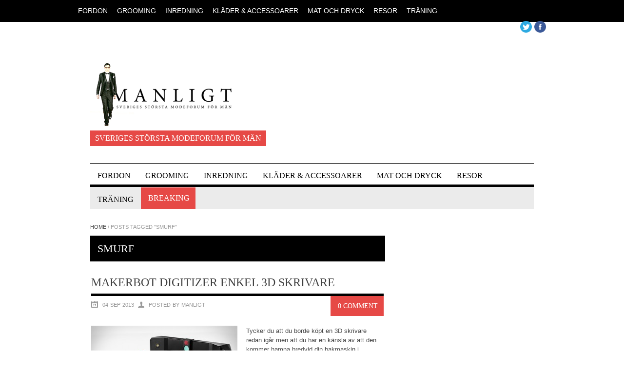

--- FILE ---
content_type: text/html; charset=UTF-8
request_url: https://www.manligt.org/tag/smurf/
body_size: 6953
content:
<!DOCTYPE html>
<html lang="sv-SE">
<head>
<meta charset="UTF-8" />
<meta name="viewport" content="width=device-width; initial-scale=1.0; maximum-scale=1.0; user-scalable=0;">

<title>Smurf &lsaquo; Sveriges största modeforum för män</title>
<link rel="profile" href="http://gmpg.org/xfn/11" />
<link rel="stylesheet" type="text/css" media="all" href="https://www.manligt.org/wp-content/themes/hades/style.css" />
<link rel="pingback" href="https://www.manligt.org/xmlrpc.php" />


<!-- Template stylesheet -->

<script type="text/javascript" src="http://maps.google.com/maps/api/js?sensor=false"></script>

<meta name='robots' content='max-image-preview:large' />
<link rel='dns-prefetch' href='//www.manligt.org' />
<link rel="alternate" type="application/rss+xml" title="Sveriges största modeforum för män &raquo; Webbflöde" href="https://www.manligt.org/feed/" />
<link rel="alternate" type="application/rss+xml" title="Sveriges största modeforum för män &raquo; Kommentarsflöde" href="https://www.manligt.org/comments/feed/" />
<link rel="alternate" type="application/rss+xml" title="Sveriges största modeforum för män &raquo; etikettflöde för Smurf" href="https://www.manligt.org/tag/smurf/feed/" />
<script type="text/javascript">
/* <![CDATA[ */
window._wpemojiSettings = {"baseUrl":"https:\/\/s.w.org\/images\/core\/emoji\/15.0.3\/72x72\/","ext":".png","svgUrl":"https:\/\/s.w.org\/images\/core\/emoji\/15.0.3\/svg\/","svgExt":".svg","source":{"concatemoji":"https:\/\/www.manligt.org\/wp-includes\/js\/wp-emoji-release.min.js?ver=6.6.4"}};
/*! This file is auto-generated */
!function(i,n){var o,s,e;function c(e){try{var t={supportTests:e,timestamp:(new Date).valueOf()};sessionStorage.setItem(o,JSON.stringify(t))}catch(e){}}function p(e,t,n){e.clearRect(0,0,e.canvas.width,e.canvas.height),e.fillText(t,0,0);var t=new Uint32Array(e.getImageData(0,0,e.canvas.width,e.canvas.height).data),r=(e.clearRect(0,0,e.canvas.width,e.canvas.height),e.fillText(n,0,0),new Uint32Array(e.getImageData(0,0,e.canvas.width,e.canvas.height).data));return t.every(function(e,t){return e===r[t]})}function u(e,t,n){switch(t){case"flag":return n(e,"\ud83c\udff3\ufe0f\u200d\u26a7\ufe0f","\ud83c\udff3\ufe0f\u200b\u26a7\ufe0f")?!1:!n(e,"\ud83c\uddfa\ud83c\uddf3","\ud83c\uddfa\u200b\ud83c\uddf3")&&!n(e,"\ud83c\udff4\udb40\udc67\udb40\udc62\udb40\udc65\udb40\udc6e\udb40\udc67\udb40\udc7f","\ud83c\udff4\u200b\udb40\udc67\u200b\udb40\udc62\u200b\udb40\udc65\u200b\udb40\udc6e\u200b\udb40\udc67\u200b\udb40\udc7f");case"emoji":return!n(e,"\ud83d\udc26\u200d\u2b1b","\ud83d\udc26\u200b\u2b1b")}return!1}function f(e,t,n){var r="undefined"!=typeof WorkerGlobalScope&&self instanceof WorkerGlobalScope?new OffscreenCanvas(300,150):i.createElement("canvas"),a=r.getContext("2d",{willReadFrequently:!0}),o=(a.textBaseline="top",a.font="600 32px Arial",{});return e.forEach(function(e){o[e]=t(a,e,n)}),o}function t(e){var t=i.createElement("script");t.src=e,t.defer=!0,i.head.appendChild(t)}"undefined"!=typeof Promise&&(o="wpEmojiSettingsSupports",s=["flag","emoji"],n.supports={everything:!0,everythingExceptFlag:!0},e=new Promise(function(e){i.addEventListener("DOMContentLoaded",e,{once:!0})}),new Promise(function(t){var n=function(){try{var e=JSON.parse(sessionStorage.getItem(o));if("object"==typeof e&&"number"==typeof e.timestamp&&(new Date).valueOf()<e.timestamp+604800&&"object"==typeof e.supportTests)return e.supportTests}catch(e){}return null}();if(!n){if("undefined"!=typeof Worker&&"undefined"!=typeof OffscreenCanvas&&"undefined"!=typeof URL&&URL.createObjectURL&&"undefined"!=typeof Blob)try{var e="postMessage("+f.toString()+"("+[JSON.stringify(s),u.toString(),p.toString()].join(",")+"));",r=new Blob([e],{type:"text/javascript"}),a=new Worker(URL.createObjectURL(r),{name:"wpTestEmojiSupports"});return void(a.onmessage=function(e){c(n=e.data),a.terminate(),t(n)})}catch(e){}c(n=f(s,u,p))}t(n)}).then(function(e){for(var t in e)n.supports[t]=e[t],n.supports.everything=n.supports.everything&&n.supports[t],"flag"!==t&&(n.supports.everythingExceptFlag=n.supports.everythingExceptFlag&&n.supports[t]);n.supports.everythingExceptFlag=n.supports.everythingExceptFlag&&!n.supports.flag,n.DOMReady=!1,n.readyCallback=function(){n.DOMReady=!0}}).then(function(){return e}).then(function(){var e;n.supports.everything||(n.readyCallback(),(e=n.source||{}).concatemoji?t(e.concatemoji):e.wpemoji&&e.twemoji&&(t(e.twemoji),t(e.wpemoji)))}))}((window,document),window._wpemojiSettings);
/* ]]> */
</script>
<link rel='stylesheet' id='jqueryui_css-css' href='https://www.manligt.org/wp-content/themes/hades/css/jqueryui/custom.css?ver=1.9.1' type='text/css' media='all' />
<link rel='stylesheet' id='screen_css-css' href='https://www.manligt.org/wp-content/themes/hades/css/screen.css?ver=1.9.1' type='text/css' media='all' />
<link rel='stylesheet' id='tipsy_css-css' href='https://www.manligt.org/wp-content/themes/hades/css/tipsy.css?ver=1.9.1' type='text/css' media='all' />
<link rel='stylesheet' id='fancybox_css-css' href='https://www.manligt.org/wp-content/themes/hades/js/fancybox/jquery.fancybox.css?ver=1.9.1' type='text/css' media='all' />
<link rel='stylesheet' id='flexslider_css-css' href='https://www.manligt.org/wp-content/themes/hades/js/flexslider/flexslider.css?ver=1.9.1' type='text/css' media='all' />
<link rel='stylesheet' id='grid_css-css' href='https://www.manligt.org/wp-content/themes/hades/css/grid.css?ver=1.9.1' type='text/css' media='all' />
<link rel='stylesheet' id='colorpicker.css-css' href='https://www.manligt.org/wp-content/themes/hades/js/colorpicker/css/colorpicker.css?ver=1.9.1' type='text/css' media='all' />
<style id='wp-emoji-styles-inline-css' type='text/css'>

	img.wp-smiley, img.emoji {
		display: inline !important;
		border: none !important;
		box-shadow: none !important;
		height: 1em !important;
		width: 1em !important;
		margin: 0 0.07em !important;
		vertical-align: -0.1em !important;
		background: none !important;
		padding: 0 !important;
	}
</style>
<link rel='stylesheet' id='wp-block-library-css' href='https://www.manligt.org/wp-includes/css/dist/block-library/style.min.css?ver=6.6.4' type='text/css' media='all' />
<style id='classic-theme-styles-inline-css' type='text/css'>
/*! This file is auto-generated */
.wp-block-button__link{color:#fff;background-color:#32373c;border-radius:9999px;box-shadow:none;text-decoration:none;padding:calc(.667em + 2px) calc(1.333em + 2px);font-size:1.125em}.wp-block-file__button{background:#32373c;color:#fff;text-decoration:none}
</style>
<style id='global-styles-inline-css' type='text/css'>
:root{--wp--preset--aspect-ratio--square: 1;--wp--preset--aspect-ratio--4-3: 4/3;--wp--preset--aspect-ratio--3-4: 3/4;--wp--preset--aspect-ratio--3-2: 3/2;--wp--preset--aspect-ratio--2-3: 2/3;--wp--preset--aspect-ratio--16-9: 16/9;--wp--preset--aspect-ratio--9-16: 9/16;--wp--preset--color--black: #000000;--wp--preset--color--cyan-bluish-gray: #abb8c3;--wp--preset--color--white: #ffffff;--wp--preset--color--pale-pink: #f78da7;--wp--preset--color--vivid-red: #cf2e2e;--wp--preset--color--luminous-vivid-orange: #ff6900;--wp--preset--color--luminous-vivid-amber: #fcb900;--wp--preset--color--light-green-cyan: #7bdcb5;--wp--preset--color--vivid-green-cyan: #00d084;--wp--preset--color--pale-cyan-blue: #8ed1fc;--wp--preset--color--vivid-cyan-blue: #0693e3;--wp--preset--color--vivid-purple: #9b51e0;--wp--preset--gradient--vivid-cyan-blue-to-vivid-purple: linear-gradient(135deg,rgba(6,147,227,1) 0%,rgb(155,81,224) 100%);--wp--preset--gradient--light-green-cyan-to-vivid-green-cyan: linear-gradient(135deg,rgb(122,220,180) 0%,rgb(0,208,130) 100%);--wp--preset--gradient--luminous-vivid-amber-to-luminous-vivid-orange: linear-gradient(135deg,rgba(252,185,0,1) 0%,rgba(255,105,0,1) 100%);--wp--preset--gradient--luminous-vivid-orange-to-vivid-red: linear-gradient(135deg,rgba(255,105,0,1) 0%,rgb(207,46,46) 100%);--wp--preset--gradient--very-light-gray-to-cyan-bluish-gray: linear-gradient(135deg,rgb(238,238,238) 0%,rgb(169,184,195) 100%);--wp--preset--gradient--cool-to-warm-spectrum: linear-gradient(135deg,rgb(74,234,220) 0%,rgb(151,120,209) 20%,rgb(207,42,186) 40%,rgb(238,44,130) 60%,rgb(251,105,98) 80%,rgb(254,248,76) 100%);--wp--preset--gradient--blush-light-purple: linear-gradient(135deg,rgb(255,206,236) 0%,rgb(152,150,240) 100%);--wp--preset--gradient--blush-bordeaux: linear-gradient(135deg,rgb(254,205,165) 0%,rgb(254,45,45) 50%,rgb(107,0,62) 100%);--wp--preset--gradient--luminous-dusk: linear-gradient(135deg,rgb(255,203,112) 0%,rgb(199,81,192) 50%,rgb(65,88,208) 100%);--wp--preset--gradient--pale-ocean: linear-gradient(135deg,rgb(255,245,203) 0%,rgb(182,227,212) 50%,rgb(51,167,181) 100%);--wp--preset--gradient--electric-grass: linear-gradient(135deg,rgb(202,248,128) 0%,rgb(113,206,126) 100%);--wp--preset--gradient--midnight: linear-gradient(135deg,rgb(2,3,129) 0%,rgb(40,116,252) 100%);--wp--preset--font-size--small: 13px;--wp--preset--font-size--medium: 20px;--wp--preset--font-size--large: 36px;--wp--preset--font-size--x-large: 42px;--wp--preset--spacing--20: 0.44rem;--wp--preset--spacing--30: 0.67rem;--wp--preset--spacing--40: 1rem;--wp--preset--spacing--50: 1.5rem;--wp--preset--spacing--60: 2.25rem;--wp--preset--spacing--70: 3.38rem;--wp--preset--spacing--80: 5.06rem;--wp--preset--shadow--natural: 6px 6px 9px rgba(0, 0, 0, 0.2);--wp--preset--shadow--deep: 12px 12px 50px rgba(0, 0, 0, 0.4);--wp--preset--shadow--sharp: 6px 6px 0px rgba(0, 0, 0, 0.2);--wp--preset--shadow--outlined: 6px 6px 0px -3px rgba(255, 255, 255, 1), 6px 6px rgba(0, 0, 0, 1);--wp--preset--shadow--crisp: 6px 6px 0px rgba(0, 0, 0, 1);}:where(.is-layout-flex){gap: 0.5em;}:where(.is-layout-grid){gap: 0.5em;}body .is-layout-flex{display: flex;}.is-layout-flex{flex-wrap: wrap;align-items: center;}.is-layout-flex > :is(*, div){margin: 0;}body .is-layout-grid{display: grid;}.is-layout-grid > :is(*, div){margin: 0;}:where(.wp-block-columns.is-layout-flex){gap: 2em;}:where(.wp-block-columns.is-layout-grid){gap: 2em;}:where(.wp-block-post-template.is-layout-flex){gap: 1.25em;}:where(.wp-block-post-template.is-layout-grid){gap: 1.25em;}.has-black-color{color: var(--wp--preset--color--black) !important;}.has-cyan-bluish-gray-color{color: var(--wp--preset--color--cyan-bluish-gray) !important;}.has-white-color{color: var(--wp--preset--color--white) !important;}.has-pale-pink-color{color: var(--wp--preset--color--pale-pink) !important;}.has-vivid-red-color{color: var(--wp--preset--color--vivid-red) !important;}.has-luminous-vivid-orange-color{color: var(--wp--preset--color--luminous-vivid-orange) !important;}.has-luminous-vivid-amber-color{color: var(--wp--preset--color--luminous-vivid-amber) !important;}.has-light-green-cyan-color{color: var(--wp--preset--color--light-green-cyan) !important;}.has-vivid-green-cyan-color{color: var(--wp--preset--color--vivid-green-cyan) !important;}.has-pale-cyan-blue-color{color: var(--wp--preset--color--pale-cyan-blue) !important;}.has-vivid-cyan-blue-color{color: var(--wp--preset--color--vivid-cyan-blue) !important;}.has-vivid-purple-color{color: var(--wp--preset--color--vivid-purple) !important;}.has-black-background-color{background-color: var(--wp--preset--color--black) !important;}.has-cyan-bluish-gray-background-color{background-color: var(--wp--preset--color--cyan-bluish-gray) !important;}.has-white-background-color{background-color: var(--wp--preset--color--white) !important;}.has-pale-pink-background-color{background-color: var(--wp--preset--color--pale-pink) !important;}.has-vivid-red-background-color{background-color: var(--wp--preset--color--vivid-red) !important;}.has-luminous-vivid-orange-background-color{background-color: var(--wp--preset--color--luminous-vivid-orange) !important;}.has-luminous-vivid-amber-background-color{background-color: var(--wp--preset--color--luminous-vivid-amber) !important;}.has-light-green-cyan-background-color{background-color: var(--wp--preset--color--light-green-cyan) !important;}.has-vivid-green-cyan-background-color{background-color: var(--wp--preset--color--vivid-green-cyan) !important;}.has-pale-cyan-blue-background-color{background-color: var(--wp--preset--color--pale-cyan-blue) !important;}.has-vivid-cyan-blue-background-color{background-color: var(--wp--preset--color--vivid-cyan-blue) !important;}.has-vivid-purple-background-color{background-color: var(--wp--preset--color--vivid-purple) !important;}.has-black-border-color{border-color: var(--wp--preset--color--black) !important;}.has-cyan-bluish-gray-border-color{border-color: var(--wp--preset--color--cyan-bluish-gray) !important;}.has-white-border-color{border-color: var(--wp--preset--color--white) !important;}.has-pale-pink-border-color{border-color: var(--wp--preset--color--pale-pink) !important;}.has-vivid-red-border-color{border-color: var(--wp--preset--color--vivid-red) !important;}.has-luminous-vivid-orange-border-color{border-color: var(--wp--preset--color--luminous-vivid-orange) !important;}.has-luminous-vivid-amber-border-color{border-color: var(--wp--preset--color--luminous-vivid-amber) !important;}.has-light-green-cyan-border-color{border-color: var(--wp--preset--color--light-green-cyan) !important;}.has-vivid-green-cyan-border-color{border-color: var(--wp--preset--color--vivid-green-cyan) !important;}.has-pale-cyan-blue-border-color{border-color: var(--wp--preset--color--pale-cyan-blue) !important;}.has-vivid-cyan-blue-border-color{border-color: var(--wp--preset--color--vivid-cyan-blue) !important;}.has-vivid-purple-border-color{border-color: var(--wp--preset--color--vivid-purple) !important;}.has-vivid-cyan-blue-to-vivid-purple-gradient-background{background: var(--wp--preset--gradient--vivid-cyan-blue-to-vivid-purple) !important;}.has-light-green-cyan-to-vivid-green-cyan-gradient-background{background: var(--wp--preset--gradient--light-green-cyan-to-vivid-green-cyan) !important;}.has-luminous-vivid-amber-to-luminous-vivid-orange-gradient-background{background: var(--wp--preset--gradient--luminous-vivid-amber-to-luminous-vivid-orange) !important;}.has-luminous-vivid-orange-to-vivid-red-gradient-background{background: var(--wp--preset--gradient--luminous-vivid-orange-to-vivid-red) !important;}.has-very-light-gray-to-cyan-bluish-gray-gradient-background{background: var(--wp--preset--gradient--very-light-gray-to-cyan-bluish-gray) !important;}.has-cool-to-warm-spectrum-gradient-background{background: var(--wp--preset--gradient--cool-to-warm-spectrum) !important;}.has-blush-light-purple-gradient-background{background: var(--wp--preset--gradient--blush-light-purple) !important;}.has-blush-bordeaux-gradient-background{background: var(--wp--preset--gradient--blush-bordeaux) !important;}.has-luminous-dusk-gradient-background{background: var(--wp--preset--gradient--luminous-dusk) !important;}.has-pale-ocean-gradient-background{background: var(--wp--preset--gradient--pale-ocean) !important;}.has-electric-grass-gradient-background{background: var(--wp--preset--gradient--electric-grass) !important;}.has-midnight-gradient-background{background: var(--wp--preset--gradient--midnight) !important;}.has-small-font-size{font-size: var(--wp--preset--font-size--small) !important;}.has-medium-font-size{font-size: var(--wp--preset--font-size--medium) !important;}.has-large-font-size{font-size: var(--wp--preset--font-size--large) !important;}.has-x-large-font-size{font-size: var(--wp--preset--font-size--x-large) !important;}
:where(.wp-block-post-template.is-layout-flex){gap: 1.25em;}:where(.wp-block-post-template.is-layout-grid){gap: 1.25em;}
:where(.wp-block-columns.is-layout-flex){gap: 2em;}:where(.wp-block-columns.is-layout-grid){gap: 2em;}
:root :where(.wp-block-pullquote){font-size: 1.5em;line-height: 1.6;}
</style>
<link rel='stylesheet' id='wp-postratings-css' href='https://www.manligt.org/wp-content/themes/hades/plugins/wp-postratings/postratings-css.css?ver=1.63' type='text/css' media='all' />
<script type="text/javascript" src="https://www.manligt.org/wp-includes/js/jquery/jquery.min.js?ver=3.7.1" id="jquery-core-js"></script>
<script type="text/javascript" src="https://www.manligt.org/wp-includes/js/jquery/jquery-migrate.min.js?ver=3.4.1" id="jquery-migrate-js"></script>
<script type="text/javascript" src="https://www.manligt.org/wp-content/themes/hades/js/jquery-ui.js?ver=1.9.1" id="jQuery_UI_js-js"></script>
<script type="text/javascript" src="https://www.manligt.org/wp-content/themes/hades/swfobject/swfobject.js?ver=1.9.1" id="swfobject.js-js"></script>
<script type="text/javascript" src="https://www.manligt.org/wp-content/themes/hades/js/colorpicker.js?ver=1.9.1" id="colorpicker.js-js"></script>
<script type="text/javascript" src="https://www.manligt.org/wp-content/themes/hades/js/eye.js?ver=1.9.1" id="eye.js-js"></script>
<script type="text/javascript" src="https://www.manligt.org/wp-content/themes/hades/js/utils.js?ver=1.9.1" id="utils.js-js"></script>
<script type="text/javascript" src="https://www.manligt.org/wp-content/themes/hades/js/fancybox/jquery.fancybox.pack.js?ver=1.9.1" id="fancybox_js-js"></script>
<script type="text/javascript" src="https://www.manligt.org/wp-content/themes/hades/js/jquery.easing.js?ver=1.9.1" id="jQuery_easing-js"></script>
<script type="text/javascript" src="https://www.manligt.org/wp-content/themes/hades/js/hint.js?ver=1.9.1" id="jQuery_hint-js"></script>
<script type="text/javascript" src="https://www.manligt.org/wp-content/themes/hades/js/jquery.validate.js?ver=1.9.1" id="jQuery_validate-js"></script>
<script type="text/javascript" src="https://www.manligt.org/wp-content/themes/hades/js/jquery.tipsy.js?ver=1.9.1" id="jQuery_tipsy-js"></script>
<script type="text/javascript" src="https://www.manligt.org/wp-content/themes/hades/js/reflection.js?ver=1.9.1" id="reflection_js-js"></script>
<script type="text/javascript" src="https://www.manligt.org/wp-content/themes/hades/js/browser.js?ver=1.9.1" id="browser_js-js"></script>
<script type="text/javascript" src="https://www.manligt.org/wp-content/themes/hades/js/flexslider/jquery.flexslider-min.js?ver=1.9.1" id="flexslider_js-js"></script>
<script type="text/javascript" src="https://www.manligt.org/wp-content/themes/hades/js/jquery.marquee.js?ver=1.9.1" id="marquee_js-js"></script>
<script type="text/javascript" src="https://www.manligt.org/wp-content/themes/hades/js/jwplayer.js?ver=1.9.1" id="jwplayer_js-js"></script>
<script type="text/javascript" src="https://www.manligt.org/wp-content/themes/hades/js/gmap.js?ver=1.9.1" id="gmap_js-js"></script>
<script type="text/javascript" src="https://www.manligt.org/wp-content/themes/hades/js/custom.js?ver=1.9.1" id="custom_js-js"></script>
<link rel="https://api.w.org/" href="https://www.manligt.org/wp-json/" /><link rel="alternate" title="JSON" type="application/json" href="https://www.manligt.org/wp-json/wp/v2/tags/729" /><link rel="EditURI" type="application/rsd+xml" title="RSD" href="https://www.manligt.org/xmlrpc.php?rsd" />
<meta name="generator" content="WordPress 6.6.4" />
<style type="text/css">.recentcomments a{display:inline !important;padding:0 !important;margin:0 !important;}</style> 

<!--[if IE]>
<link rel="stylesheet" href="https://www.manligt.org/wp-content/themes/hades/css/ie.css" type="text/css" media="all"/>
<![endif]-->

<style type="text/css">
.logo_tagline, h2.breaking, .flex-control-nav li a:hover, .flex-control-nav li a.active, .post_comment_number, .post_comment_number:hover, .post_comment_number:active, .pagination span.current, .pagination a:hover, input[type=submit], input[type=button], a.button, a.button:hover, a.button:active, .readmore:hover, .readmore:active, .widget_tag_cloud div a:hover, .meta-tags a:hover, #footer .widget_tag_cloud div a:hover, #footer .meta-tags a:hover
{ 
	background: #E64946; 
}
.main_nav ul li a:hover,  .main_nav li a:hover, .main_nav ul li a.hover,  .main_nav li a.hover, .main_nav ul li a:active,  .main_nav li a:active, #footer a:hover, #footer a:active, a:hover, a:active
{
	color: #E64946;
}
</style>


</head>


<body class="archive tag tag-smurf tag-729">
	
	<input type="hidden" id="pp_homepage_slider_trans" name="pp_homepage_slider_trans" value="fade"/>
	
	<!-- Begin template wrapper -->
	<div id="wrapper">
			
		<!-- Begin header -->
		<div id="header_wrapper">
			<div class="standard_wrapper">
				<div class="menu-meny-container"><ul id="top_menu" class="nav"><li id="menu-item-198" class="menu-item menu-item-type-taxonomy menu-item-object-category menu-item-198"><a href="https://www.manligt.org/category/c92-fordon/">Fordon</a></li>
<li id="menu-item-203" class="menu-item menu-item-type-taxonomy menu-item-object-category menu-item-203"><a href="https://www.manligt.org/category/c77-livsstil/c87-grooming/">Grooming</a></li>
<li id="menu-item-204" class="menu-item menu-item-type-taxonomy menu-item-object-category menu-item-204"><a href="https://www.manligt.org/category/c77-livsstil/c86-inredning/">Inredning</a></li>
<li id="menu-item-205" class="menu-item menu-item-type-taxonomy menu-item-object-category menu-item-205"><a href="https://www.manligt.org/category/c77-livsstil/c79-klaeder-a-accessoarer/">Kläder &#038; Accessoarer</a></li>
<li id="menu-item-207" class="menu-item menu-item-type-taxonomy menu-item-object-category menu-item-207"><a href="https://www.manligt.org/category/c77-livsstil/mat-och-dryck/">Mat och dryck</a></li>
<li id="menu-item-209" class="menu-item menu-item-type-taxonomy menu-item-object-category menu-item-209"><a href="https://www.manligt.org/category/c77-livsstil/c85-resor/">Resor</a></li>
<li id="menu-item-212" class="menu-item menu-item-type-taxonomy menu-item-object-category menu-item-212"><a href="https://www.manligt.org/category/c77-livsstil/c83-traening-a-kost/">Träning</a></li>
</ul></div>				<div class="social_wrapper">
				    <ul>
				    					    	<li><a target="_blank" href="http://facebook.com/manligt.org"><img src="https://www.manligt.org/wp-content/themes/hades/images/social_black/facebook.png" alt=""/></a></li>
				    					    					    	<li><a target="_blank" href="http://twitter.com/manligt.org"><img src="https://www.manligt.org/wp-content/themes/hades/images/social_black/twitter.png" alt=""/></a></li>
				    					    					    					    					    					    					    					    					    					    					        				    </ul>
				</div>
			</div>
		</div>
		<!-- End header -->
					
		<br class="clear"/>

							
		<div id="boxed_wrapper">
			<div class="logo">
				<!-- Begin logo -->
						
								
				<a id="custom_logo" href="https://www.manligt.org"><img src="http://www.manligt.org/wp-content/uploads/2012/10/sitelogo_small1.png" alt=""/></a>
							        <div class="logo_tagline">Sveriges största modeforum för män</div>
			    				
				<!-- End logo -->
			</div>
			<div class="header_ads">
				<script type="text/javascript"><!--
google_ad_client = "ca-pub-3143780812074615";
/* manligt */
google_ad_slot = "1640642629";
google_ad_width = 468;
google_ad_height = 60;
//-->
</script>
<script type="text/javascript"
src="http://pagead2.googlesyndication.com/pagead/show_ads.js">
</script>			</div>
			
			<br class="clear"/>
			<div class="menu-meny-container"><ul id="main_menu" class="main_nav"><li class="menu-item menu-item-type-taxonomy menu-item-object-category menu-item-198"><a href="https://www.manligt.org/category/c92-fordon/">Fordon</a></li>
<li class="menu-item menu-item-type-taxonomy menu-item-object-category menu-item-203"><a href="https://www.manligt.org/category/c77-livsstil/c87-grooming/">Grooming</a></li>
<li class="menu-item menu-item-type-taxonomy menu-item-object-category menu-item-204"><a href="https://www.manligt.org/category/c77-livsstil/c86-inredning/">Inredning</a></li>
<li class="menu-item menu-item-type-taxonomy menu-item-object-category menu-item-205"><a href="https://www.manligt.org/category/c77-livsstil/c79-klaeder-a-accessoarer/">Kläder &#038; Accessoarer</a></li>
<li class="menu-item menu-item-type-taxonomy menu-item-object-category menu-item-207"><a href="https://www.manligt.org/category/c77-livsstil/mat-och-dryck/">Mat och dryck</a></li>
<li class="menu-item menu-item-type-taxonomy menu-item-object-category menu-item-209"><a href="https://www.manligt.org/category/c77-livsstil/c85-resor/">Resor</a></li>
<li class="menu-item menu-item-type-taxonomy menu-item-object-category menu-item-212"><a href="https://www.manligt.org/category/c77-livsstil/c83-traening-a-kost/">Träning</a></li>
</ul></div>		
			<div id="menu_border_wrapper"></div>
			
						<div id="breaking_wrapper">
				<h2 class="breaking">Breaking</h2>
				<div class="breaking_new">
					<div class="marquee">
											<p><a href="https://www.manligt.org/hostens-groomingguide-sa-haller-du-stilen-nar-temperaturen-sjunker/">Höstens Groomingguide: Så Håller Du Stilen När Temperaturen Sjunker</a></p>
											<p><a href="https://www.manligt.org/hur-du-forenklar-din-garderob-och-far-en-mer-genomtankt-stil/">Hur Du Förenklar Din Garderob och Får en Mer Genomtänkt Stil</a></p>
											<p><a href="https://www.manligt.org/sa-tranar-du-smart-infor-skidsemestern-bygg-styrka-och-kondition-for-backarna/">Så Tränar Du Smart Inför Skidsemestern: Bygg Styrka och Kondition för Backarna</a></p>
											<p><a href="https://www.manligt.org/10-klassiska-drinkar-varje-man-bor-kunna-blanda-sa-imponerar-du-vid-nasta-fest/">10 Klassiska Drinkar Varje Man Bör Kunna Blanda: Så Imponerar Du Vid Nästa Fest</a></p>
											<p><a href="https://www.manligt.org/mancave-masterclass-sa-skapar-du-den-ultimata-herrhornan/">Mancave Masterclass: Så Skapar Du Den Ultimata Herrhörnan</a></p>
										</div>
				</div>
			</div>
					<br class="clear"/>
	
		<div id="content_wrapper">
			
			<div class="inner">
			
				<!-- Begin main content -->
				<div class="inner_wrapper">
			
				<div class="sidebar_content">
				
				<div id="crumbs"><a href="https://www.manligt.org">Home</a> / <span class="current">Posts tagged "Smurf"</span></div>				
				<h2 class="widgettitle header"> Smurf</h2>
			
				    
    
<!-- Begin each blog post -->
<div id="post-2332" class="post-2332 post type-post status-publish format-standard has-post-thumbnail hentry category-gadgets tag-3d tag-skrivare tag-smurf">
    <div class="post_wrapper" >
    	
    	<div class="post_inner_wrapper" >
    	
    	<div class="post_header_wrapper">
    		<div class="post_header">
    			<h3>
    				<a href="https://www.manligt.org/makerbot-digitizer-enkel-3d-skrivare/" title="MAKERBOT DIGITIZER ENKEL 3D SKRIVARE">MAKERBOT DIGITIZER ENKEL 3D SKRIVARE</a>
    			</h3>
    		</div>
    	</div>
    	
    	<br class="clear"/>
    	
    	<a href="https://www.manligt.org/makerbot-digitizer-enkel-3d-skrivare/" class="post_comment_number">0 Comment</a>
    	<div class="post_detail">
    		<img src="https://www.manligt.org/wp-content/themes/hades/images/clock.png" class="middle"/>&nbsp;04 sep 2013&nbsp;
    		<img src="https://www.manligt.org/wp-content/themes/hades/images/author.png" class="middle"/>&nbsp;Posted by Manligt    	</div>
    	
    	<br class="clear"/>
    	
    	<div class="one_half">
    	    	
    	<div class="post_img">
    		<a href="https://www.manligt.org/makerbot-digitizer-enkel-3d-skrivare/" title="MAKERBOT DIGITIZER ENKEL 3D SKRIVARE">
    			<img src="https://www.manligt.org/wp-content/uploads/2013/09/makerbot-digitizer-xl-thumb-630xauto-32545-300x200.jpg" alt="" class="home_category_ft"/>
    		</a>
    	</div>
    	
    	    	</div>
    	
    	<div class="one_half last">
    		<p>
    		Tycker du att du borde köpt en 3D skrivare redan igår men att du har en känsla av att den kommer hamna bredvid din bakmaskin i garderoben? Cry no more, med Makerbot Digitizer så ordnar du biffen galant genom att bara ställa fram din favorit smurf på plattan i mitten. Misslyckas du så ska du inte...    		</p>
    		<a href="https://www.manligt.org/makerbot-digitizer-enkel-3d-skrivare/" class="readmore">Read more →</a>
    			            <div class="post_category_rating">
	            	<img src="https://www.manligt.org/wp-content/themes/hades/plugins//wp-postratings/images/stars/rating_off.png" alt="0 votes, average: 0,00 out of 5" title="0 votes, average: 0,00 out of 5" class="post-ratings-image" /><img src="https://www.manligt.org/wp-content/themes/hades/plugins//wp-postratings/images/stars/rating_off.png" alt="0 votes, average: 0,00 out of 5" title="0 votes, average: 0,00 out of 5" class="post-ratings-image" /><img src="https://www.manligt.org/wp-content/themes/hades/plugins//wp-postratings/images/stars/rating_off.png" alt="0 votes, average: 0,00 out of 5" title="0 votes, average: 0,00 out of 5" class="post-ratings-image" /><img src="https://www.manligt.org/wp-content/themes/hades/plugins//wp-postratings/images/stars/rating_off.png" alt="0 votes, average: 0,00 out of 5" title="0 votes, average: 0,00 out of 5" class="post-ratings-image" /><img src="https://www.manligt.org/wp-content/themes/hades/plugins//wp-postratings/images/stars/rating_off.png" alt="0 votes, average: 0,00 out of 5" title="0 votes, average: 0,00 out of 5" class="post-ratings-image" />	            </div>
	            	</div>
    	
    	</div>
    	
    </div>
</div>
<br class="clear"/><br/>
    <!-- End each blog post -->


<div class="pagination">
      </div>
				</div>
					
    			<div class="sidebar_wrapper">
    				<div class="sidebar">
    				
    					<div class="content">
    				
    						<ul class="sidebar_widget">
    						    						</ul>
    					
    					</div>
    			
    				</div>
    				<br class="clear"/>

    			</div>
    			
    			<br class="clear"/>
    	</div>
    	<!-- End main content -->
    
    </div>

</div>

	</div>

		<!-- Begin footer -->
		<div class="footer_wrapper">
		
		<div id="footer">
			<ul class="sidebar_widget">
							</ul>
			
			<br class="clear"/>
		
		</div>
		
		<div id="copyright">
			<div id="copyright_left">
		    <A HREF="mailto:manligt@manligt.org?subject=Vill synas på manligt.org&body=Jag vill få information om hur vi kan synas på manligt.org">Vill du synas här ? maila oss</A> <a href="http://www.jennyjoseph.se/Brollopsklanningar-c2/" target="_blank">bröllopsklänningar</a> 		</div>
		<div class="social_wrapper">
		    <ul>
		    					<li><a href="http://facebook.com/manligt.org"><img src="https://www.manligt.org/wp-content/themes/hades/images/social_black/facebook.png" alt=""/></a></li>
												<li><a href="http://twitter.com/manligt.org"><img src="https://www.manligt.org/wp-content/themes/hades/images/social_black/twitter.png" alt=""/></a></li>
																																												
		    </ul>
		</div>
		</div>
		
		</div>
		<!-- End footer -->
		
	</div>
	<!-- End template wrapper -->

<script type="text/javascript">

  var _gaq = _gaq || [];
  _gaq.push(['_setAccount', 'UA-3108881-43']);
  _gaq.push(['_trackPageview']);

  (function() {
    var ga = document.createElement('script'); ga.type = 'text/javascript'; ga.async = true;
    ga.src = ('https:' == document.location.protocol ? 'https://ssl' : 'http://www') + '.google-analytics.com/ga.js';
    var s = document.getElementsByTagName('script')[0]; s.parentNode.insertBefore(ga, s);
  })();

</script>
<script type="text/javascript" id="wp-postratings-js-extra">
/* <![CDATA[ */
var ratingsL10n = {"plugin_url":"https:\/\/www.manligt.org\/wp-content\/themes\/hades\/plugins\/wp-postratings","ajax_url":"https:\/\/www.manligt.org\/wp-admin\/admin-ajax.php","text_wait":"Please rate only 1 post at a time.","image":"stars","image_ext":"png","max":"5","show_loading":"1","show_fading":"1","custom":"0"};
var ratings_mouseover_image=new Image();ratings_mouseover_image.src=ratingsL10n.plugin_url+"/images/"+ratingsL10n.image+"/rating_over."+ratingsL10n.image_ext;;
/* ]]> */
</script>
<script type="text/javascript" src="https://www.manligt.org/wp-content/themes/hades/plugins/wp-postratings/postratings-js.js?ver=1.63" id="wp-postratings-js"></script>
</body>
</html>


--- FILE ---
content_type: text/css
request_url: https://www.manligt.org/wp-content/themes/hades/style.css
body_size: 185
content:
/*
Theme Name: Hades
Theme URI: http://themes.themegoods.com/hades_wp
Description: Blog Magazine Newspaper Template
Version: 1.9.1
Author: Peerapong Pulpipatnan
Author URI: http://themeforest.net/user/peerapong
License URI: http://themeforest.net/licenses/regular_extended
*/

@import "css/screen.css";

--- FILE ---
content_type: text/css
request_url: https://www.manligt.org/wp-content/themes/hades/css/screen.css
body_size: 7212
content:
@import url(http://fonts.googleapis.com/css?family=Oswald&subset=latin,latin-ext);

/* 
	CSS Reset 
*/

html, body, div, span, object, iframe, h1, h2, h3, h4, h5, h6, blockquote, pre, a, abbr, acronym, address, code, del, dfn, em, img, q, dl, dt, dd, ol, ul, li, fieldset, form, label, legend, table, caption, tbody, tfoot, thead, tr, th, td, .search_box p
{
	margin:0;
	padding:0;
	border:0;
	font-weight:inherit;
	font-style:inherit;
	font-size:100%;
	font-family:inherit;
	vertical-align:baseline;
}

body 
{
	line-height:1.5;
} 
blockquote:before, blockquote:after, q:before, q:after 
{
	content:"";
}
blockquote, q 
{
	quotes:"" "";
}
a img 
{
	border:none;
}

p {
	padding-top:0.6em;
	padding-bottom:0.6em;
}

em
{
	font-style: italic;
}

.textwidget p:empty
{
	display: none;
}

#content_wrapper .inner .inner_wrapper .sidebar_content ul
{
	margin: 20px;
	margin-right: 0;
}

em
{
	font-style: italic;
}

.sticky, .gallery-caption, .bypostauthor
{
	font-weight: bold;
}

.middle
{
	vertical-align: -15%;
	margin-right: 5px;
}

img.thumb
{
	width: 70px;
	height: 70px;
}

/*
	Global Layout
*/

body
{
	background: #fff;
	font-size: 13px;
	font-family: 'Helvetica Neue', Helvetica, Arial,Verdana,sans-serif;
	padding: 0;
	margin: 0;
	color: #444;
}

#wrapper
{
	width: 100%;
	overflow: hidden;
	margin: auto;
}

a
{
	color: #404040;
	text-decoration: none;
}

a:hover
{
	color: #666;
	text-decoration: none;
}

a:active
{
	color: #cccccc;
	text-decoration: none;
}

#footer a
{
	color: #fff;
}

#footer a:hover, #footer a:active
{
	color: #E64946;
}

.alignright {float:right; margin:0 0 1em 1em}
.alignleft {float:left; margin:0 1em 1em 0}
.aligncenter {display: block; margin-left: auto; margin-right: auto}
a img.alignright {float:right; margin:0 0 1em 1em}
a img.alignleft {float:left; margin:0 1em 1em 0}
a img.aligncenter {display: block; margin-left: auto; margin-right: auto}
.alignleft.social { margin-top: 5px; }

hr
{
	height: 1px;
	border: 0;
	border-top: 1px solid #ebebeb;
	background: transparent;
	margin: auto;
	width: 100%;
}

#footer 
{
	padding: 0;
	width: 900px;
	margin: auto;
	margin-top: 0;
	color: #888;
}

.footer_wrapper
{
	width: 980px;
	background: #000;
	margin: auto;
}

#copyright
{
	width: 900px;
	margin: auto;
	padding: 20px 0 50px 0;
	margin: auto;
	color: #888;
}

#copyright_left
{
	width: 400px;
	float: left;
}

.social_wrapper
{
	width: 400px;
	float: right;
}

#header_wrapper .social_wrapper
{
	margin-top: 10px;
}

.social_wrapper ul
{
	list-style: none;
}

.social_wrapper ul li
{
	float: right;
	margin-left: 5px;
}

.social_wrapper ul li img
{
	width: 24px;
}

pre, code, tt {font:12px 'andale mono', 'lucida console', monospace;line-height:1.5;display: block;word-wrap: break-word; color: #888; 
	overflow:auto; padding: 20px;
line-height: 19px; background: transparent url("../images/pre_bg.png") repeat; border: 1px solid #ebebeb;
}

/*
	Input layout
*/

input[type=text], input[type=password], select
{
	padding: 10px;
	font-size: 13px;
	margin: 0;
	border: 0;
	background: #ebebeb;
	font-family: Helvetica, Arial ,Verdana,sans-serif;
	color: #000;
}

#footer input[type=text], #footer input[type=password], #footer select, #footer textarea
{
	background: #363636 url("../images/search_box_bg.png") repeat-x;
	border: 1px solid #555;
	border-top: 0;
}

#footer textarea
{
	height: 16px;
}

input[type=text].blur, textarea.blur
{
	color: #000;
	font-style: italic;
}

textarea
{
	background: #ebebeb;
	padding: 10px;
	font-size: 13px;
	color: #000;
	margin: 0;
	border: 0;
	height: 200px;
	overflow: auto;
	font-family: Arial,"helvetica neue",Helvetica,Verdana,sans-serif;
	padding-top: 8px;
}

input[type=submit], input[type=button], a.button, a.button:hover, a.button:active
{
	display: inline-block;
	outline: none;
	cursor: pointer;
	text-align: center;
	text-decoration: none;
	font-size: 14px;
	padding: .65em 2em .65em 2em;
	color: #fff;
	background: #E64946;
	text-transform: uppercase;
	font-family: 'Oswald';
	border: 0;
}

input[type=submit], input[type=button]
{
	padding: 8px 15px 8px 14px;
}

a.button
{
	float: left;
}

a.button span
{
	position: relative;
	top: 0;
	width: 100%;
	text-align: center;
	display: block;
}

input[type=submit]:active, input[type=button]:active
{
	position: relative;
	top: 1px;
	left: 1px;
}

#cancel-comment-reply-link
{
	margin: 7px 0 0 10px;
	background: transparent;
}

h1, h2, h3, h4, h5, h6
{
	color: #000000;
	letter-spacing: 0px;
	font-weight: 500;
	text-transform: uppercase;
	font-family: 'Oswald';
}

label
{
	color: #333;
	letter-spacing: 0px;
	font-weight: bold;
}

label.error
{
	color: #E64946;
	font-weight: bold;
	margin-left: 5px;
}

h1
{
	font-size: 30px;
	display: block;
	background: transparent url("../images/line_shadow.png") repeat-x center 22px;
}

h2
{
	font-size: 26px;
}

h3
{
	font-size: 24px;
}

h4
{
	font-size: 22px;
}

h5
{
	font-size: 20px;
}

.page_header
{
	font-size: 20px;
}

h1 span, h5 span
{
	background: #fff;
	padding-right: 10px;
}

h1 a, h5 a
{
	color: #000000;
}

h1 span a span, h2.widgettitle span a span, h5 span a span
{
	padding-right: 0;
	background: transparent;
}

#footer h1, #footer h2, #footer h3, #footer h4, #footer h5, #footer h6
{
	color: #fff;
}

h6
{
	font-size: 18px;
}

.black
{
	color: #000;
}

.clear
{
	clear: both;
}

img.mid_align
{ 
	vertical-align: middle;
	margin-right: 5px;
	border: 0;
}

img.frame, .pp_gallery a img, #gallery-1 img
{
	width: 180px;
}

.pp_gallery a 
{
	float: left;
	display: block;
	margin: 15px 30px 15px 0;
}

.frame_left
{
	padding: 3px;
	border: 1px solid #ccc;
	-moz-box-shadow: 0 1px 3px #ccc;
 	-webkit-box-shadow: 0 1px 3px #ccc;
 	box-shadow: 0px 1px 3px #ccc;
 	float: left;
 	margin: 0 20px 10px 0;
 	text-align: center;
}

.frame_left .caption, .frame_right .caption, .frame_center .caption
{
	margin: 7px 0 2px 0;
	display: block;
	color: #999;
}

.frame_right
{
	padding: 3px;
	border: 1px solid #dddddd;
	-moz-box-shadow: 0 1px 1px rgba(0, 0, 0, 0.1);
	-webkit-box-shadow: 0 1px 1px rgba(0, 0, 0, 0.1);
	box-shadow: 0 1px 1px rgba(0, 0, 0, 0.1);
 	float: right;
 	margin: 0 0 10px 20px;
 	text-align: center;
}

.frame_center
{
	padding: 3px;
	border: 1px solid #dddddd;
	-moz-box-shadow: 0 1px 1px rgba(0, 0, 0, 0.1);
	-webkit-box-shadow: 0 1px 1px rgba(0, 0, 0, 0.1);
	box-shadow: 0 1px 1px rgba(0, 0, 0, 0.1);
 	margin: auto;
 	margin-top: 20px;
	margin-bottom: 20px;
 	text-align: center;
 	clear: both;
 	display: table;
}

.dropcap1
{
	display: block;
	float: left;
	margin: 0 8px 0 0;
	font-size: 24px;
	line-height: 42px;
	background: black;
	-webkit-border-radius: 50px;
	-moz-border-radius: 50px;
	border-radius: 50px;
	color: white;
	width: 40px;
	height: 40px;
	text-align: center;
}

blockquote
{
	padding-left: 30px;
	width: 90%;
	border-left: 5px solid #ebebeb;
	font-style: oblique;
	font-size: 17px;
	font-family: Georgia,"Times New Roman",Times,serif;
	color: #999;
}

blockquote h2
{
	font-weight: normal;
	font-size: 22px;
}

blockquote h3
{
	font-weight: normal;
	font-size: 20px;
}

#respond
{
	width: 99%;
	float: left;
	margin: 5px 0 0 0;
}

.comment_inner #respond
{
	margin-left: 5px;
}

ul.children #respond
{
	margin-left: -20px;
}

.space
{
	margin-bottom: 10px;
}

#header_wrapper
{
	width: 100%;
	margin: auto;
	background: #000;
	height: 45px;
	margin-bottom: 24px;
}

#header_wrapper .topmenu.notice
{
	float: left;
	width: 500px;
	margin-top: 15px;
	color: #fff;
}

#top_menu a
{
	color: #fff;
}

#top_menu
{
	display: block;
	float: left;
	list-style: none;
	margin-top: 12px;
}

#top_menu li
{
	display: inline-block;
	margin-right: 15px;
	font-family: 'Oswald', 'Helvetica Neue', Helvetica, Arial,Verdana,sans-serif;
	font-size: 14px;
	text-transform: uppercase;
}

#top_menu li ul
{
	display: none;
}

#boxed_wrapper
{
	width: 980px;
	margin: auto;
	background: #fff;
}

.standard_wrapper
{
	width: 960px;
	margin: auto;
}

.standard_wrapper.header
{
	margin-bottom: 0px;
}

.logo
{
	float: left;
	margin: 35px 0 35px 35px;
}

.logo_tagline
{	
	display: block;
	padding: 4px 10px 4px 10px;
	background: #E64946;
	color: white;
	font-size: 16px;
	font-family: 'Oswald';
	text-transform: uppercase;
}

.header_ads
{
	float: right;
	margin: 45px 35px 0 0;
}

.search_box
{
	display: block;
	float: right;
}

.search_box input[type=text], .search_box input[type=text]:hover
{
	display: block;
	float: right;
	width: 170px;
	height: 18px;
	border: 1px solid #555;
	border-top: 0;
	margin: 10px 20px 0 0;
	background: #363636 url("../images/search_box_bg.png") repeat-x;
	color: #999;
}

.search_box input[type=text].blur
{
	font-style: italic;
}

#menu_wrapper
{
	width: 930px;
	height: 50px;
	padding: 0;
	margin:auto;
}

.mainmenu.notice
{
	margin: auto;
	width: 898px;
	padding: 10px 0 10px 12px;
	z-index: 999;
	border-top: 1px solid #000;
	border-bottom: 5px solid #000;
}

#menu_wrapper .nav ul, #menu_wrapper .nav
{
	list-style: none;
	display: block;
	float: left;
	margin: 0 23px 0 5px;
	width: 700px;
}

#menu_wrapper .nav ul li, #menu_wrapper .nav li
{
	display: block;
	float :left;
	margin: 0;
}

#menu_wrapper .nav ul li ul, #menu_wrapper div .nav li ul, .main_nav li ul
{
	display: none;
	list-style: none;
	background: #000;
	position:absolute;
 	padding: 0;
 	margin-top: 49px;
 	margin-left: -5px;
 	width: 200px;
 	height: auto;
 	z-index: 1000;
	padding-top: 5px;
}

#menu_wrapper .nav ul li ul li ul, #menu_wrapper div .nav li ul, .main_nav li ul li ul
{
	margin-left: 200px;
	margin-top: 0;
}

#menu_wrapper .nav li ul li a, .nav li ul li a, #menu_wrapper .nav ul li.current_page_parent ul.sub-menu li.current_page_item a, .nav li.current-menu-parent ul.sub-menu li.current_page_item a
{
	background: none;
}

.main_nav li ul li
{
	width: 100%;
}

#menu_wrapper .nav li ul li a, #menu_wrapper .nav li.current-menu-item ul li a, #menu_wrapper .nav li ul li.current-menu-item a,#menu_wrapper .nav ul li ul li a, #menu_wrapper .nav ul li.current-menu-item ul li a, #menu_wrapper .nav ul li ul li.current-menu-item a
{
	color: #fff;
	display: block;
	width: 188px;
	font-weight: bold;
	line-height: 1.5em;
	padding: 10px 0 10px 12px;
	background: none;
}

#menu_wrapper .nav li ul li a.hover, #menu_wrapper .nav ul li ul li a.hover, #menu_wrapper .nav li ul li a:hover, #menu_wrapper .nav ul li ul li a:hover
{
	color: #fff;
}

.main_nav ul, .main_nav
{
	list-style: none;
	margin: auto;
	width: 910px;
	height: 49px;
	z-index: 999;
	border-top: 1px solid #000;
	border-bottom: 5px solid #000;
}

.main_nav ul li,  .main_nav li
{
	display: block;
	float :left;
	margin: 0;
}

.main_nav ul li a,  .main_nav li a
{
	display: block;
	float :left;
	margin: 0 0 0 0;
	padding: 13px 15px 12px 15px;
	color: #000;
	font-family: 'Oswald';
	text-transform: uppercase;
	font-size: 16px;
	font-weight: 500;
}

.main_nav ul li ul li a,  .main_nav li ul li a
{
	width: 160px;
	padding: 10px 19px 10px 21px;
	border: 0;
	font-size: 14px;
	color: #ccc;
}

.main_nav ul li ul li:last-child a,  .main_nav li ul li:last-child a
{
	border-bottom: 0;
}

.main_nav ul li a:hover,  .main_nav li a:hover, .main_nav ul li a.hover,  .main_nav li a.hover, .main_nav ul li a:active,  .main_nav li a:active
{
	color: #e64946;
}

.main_nav li:last-child a:hover, .main_nav li:last-child a.hover
{
	background: none;
	border-right: 0;
}

.main_nav li ul li a,  .main_nav li.current-menu-item ul li a,#menu_wrapper .nav ul li ul li a, #menu_wrapper .nav ul li.current-menu-item ul li a, #menu_wrapper .nav ul li ul li.current-menu-item a,
{
	display: block;
	width: 170px;
	line-height: 0.7em;
	padding: 5px 0 5px 30px;
}

.main_nav li ul li a:hover,  .main_nav li.current-menu-item ul li a:hover, .main_nav li ul li a.hover,  .main_nav li.current-menu-item ul li a.hover, #menu_wrapper .nav ul li.current-menu-item ul li a:hover, #menu_wrapper .nav ul li ul li.current-menu-item a:hover, .main_nav li ul li:last-child a:hover, .main_nav li ul li:last-child a.hover
{
	
}

#breaking_wrapper
{
	width: 910px;
	margin: auto;
	background: #ebebeb;
	height: 45px;
}

h2.breaking
{
	display: block;
	float: left;
	padding: 10px 12px 10px 15px;
	background: #e64946;
	color: #fff;
	font-size: 16px;
}

.breaking_new
{
	color: #000;
	margin: 0 0 0 15px;
	float: left;
	font-size: 13px;
}

.breaking_new .marquee
{
	float: left;
	height: 40px;
	width: 790px;
	display: none;
}

.breaking_new p
{
	display: inline-block;
	padding-top: 1px;
	margin-right: 30px;
}

.breaking_new p a
{
	color: #000;
}

.post_comment_number, .post_comment_number:hover, .post_comment_number:active
{
	display: block;
	float: right;
	padding: 10px 12px 10px 15px;
	background: #e64946;
	color: #fff;
	font-size: 14px;
	text-transform: uppercase;
	font-family: 'Oswald';
	font-weight: 500;
	margin-top: -10px;
}

.readmore
{
	float: left;
	padding: 10px 12px 10px 15px;
	background: #ebebeb;
	margin-top: 10px;
	color: #444;
	font-size: 14px;
	text-transform: uppercase;
	font-family: 'Oswald';
}

.readmore:hover, .readmore:active
{
	background: #e64946;
	color: #fff;
}

#slider_wrapper
{
	width: 600px;
	height: 500px;
	margin:auto;
	margin-top: 14px;
	background: #000 url('../images/ajax-loader.gif') no-repeat 50% 48%;
	margin-left: 7px;
	margin-bottom: 0;
}

#slider_wrapper div
{
	visibility: hidden;
}

#content_wrapper .inner .inner_wrapper #slider_wrapper ul
{
	margin: 0;
}

.caption_cat
{
	color: #fff;
	display: table;
	background: #e16020;
	width: auto;
	padding: 5px 10px 5px 10px;
	font-family: "Oswald";
	font-size: 14px;
	text-transform: uppercase;
}

.post_img .caption_cat
{
	color: #fff;
	display: table;
	background: #e16020;
	width: auto;
	padding: 5px 10px 5px 10px;
	font-family: "Oswald";
	font-size: 14px;
	text-transform: uppercase;
	top: -255px;
	position: relative;
	z-index: 999;
}

.post_img .caption_cat.half
{
	top: -185px;
}

.post_img
{
	margin-top: 20px;
}

.recent_post_wrapper
{
	margin: 10px 0 0 11px;
}

.recent_post_item_wrapper
{
	margin-top: 5px;
}

#content_wrapper
{
	width: 960px;
	margin: auto;
	margin-top: 0;
	padding-bottom: 30px;
	z-index: 1000;
	word-wrap: break-word;
}

body.single #content_wrapper
{
	padding-bottom: 30px;
}

#content_wrapper .inner
{
	width: 940px;
	margin: auto;
}


#content_wrapper.full_page_width
{
	width: 880px;
}

#content_wrapper .inner .inner_wrapper.fullwidth
{
	padding-top: 0;
	width: 100%;
	margin: auto;
}

#content_wrapper .inner .inner_wrapper .sidebar_content
{
	width: 610px;
	float: left;
	padding: 0 0 0 10px;
}

#content_wrapper.cat_width .inner .inner_wrapper .sidebar_content
{
	width: 610px;
	margin: 0 0 0 0;
}

#content_wrapper.cat_width .inner .inner_wrapper .sidebar_content ul
{
	margin: 0 0 0 20px;
}

#content_wrapper .inner .inner_wrapper .sidebar_wrapper
{
	width: 280px;
	float: right;
	padding: 0 0 0 0;
	margin: 15px 15px 0 0;
}

#content_wrapper .inner .inner_wrapper .sidebar_wrapper .sidebar
{
	width: 100%;
	float: right;
}

#content_wrapper .inner .inner_wrapper .sidebar_wrapper .sidebar .content
{
	margin: 0;
}

#content_wrapper .sidebar .content .sidebar_widget
{
	list-style: none;
}

#content_wrapper .one_half.home .sidebar_widget
{
	list-style: none;
	margin-left: 0;
}

#content_wrapper .sidebar .content .sidebar_widget > li
{
	margin: 0 0 30px 0;
	float: left;
	width: 100%;
	padding-bottom: 5px;
	border-bottom: 5px solid #000;
}

#content_wrapper .sidebar .content .sidebar_widget > li.Custom_Facebook_Page iframe
{
	margin: 5px 0 5px 5px;
}

#content_wrapper .sidebar .content .sidebar_widget > li.widget_search
{
	background: transparent;
	border: 0;
	padding-bottom: 0;
	margin-bottom: 16px;
}

#content_wrapper .sidebar .content .sidebar_widget li.widget_archive, #content_wrapper .sidebar .content .sidebar_widget li.widget_categories, #content_wrapper .sidebar .content .sidebar_widget li.widget_nav_menu, #content_wrapper .sidebar .content .sidebar_widget li.Custom_Photos_News, #content_wrapper .sidebar .content .sidebar_widget li.widget_link, #content_wrapper .sidebar .content .sidebar_widget li.widget_meta
{
	padding-bottom: 5px;
}

#content_wrapper .sidebar .content .sidebar_widget li.widget_archive ul li, #content_wrapper .sidebar .content .sidebar_widget li.widget_categories ul li, #content_wrapper .sidebar .content .sidebar_widget li.widget_nav_menu ul li, #content_wrapper .sidebar .content .sidebar_widget li.widget_links ul li, #content_wrapper .sidebar .content .sidebar_widget li.widget_meta ul li
{
	float: left;
	margin: 0;
	width: 44%;
	margin-right: 0%;
	padding-bottom: 10px;
}

#content_wrapper .sidebar .content .sidebar_widget li.widget_archive ul li:nth-child(odd), #content_wrapper .sidebar .content .sidebar_widget li.widget_categories ul li:nth-child(odd), #content_wrapper .sidebar .content .sidebar_widget li.widget_nav_menu ul li:nth-child(odd), #content_wrapper .sidebar .content .sidebar_widget li.widget_links ul li:nth-child(odd), #content_wrapper .sidebar .content .sidebar_widget li.widget_meta ul li:nth-child(odd)
{
	clear: none;
	float: left;
	margin: 0;
	width: 44%;
	margin-right: 0%;
	padding-bottom: 10px;
}

#content_wrapper .sidebar .content .sidebar_widget li object, #content_wrapper .one_half.home .sidebar_widget li object, #footer .sidebar_widget li object
{
	margin-left: 10px;
}

#content_wrapper .sidebar .content .sidebar_widget li.widget_tag_cloud div, #content_wrapper .one_half.home .sidebar_widget li.widget_tag_cloud div, #footer .sidebar_widget li.widget_tag_cloud div
{
	width: 100%;
	margin-left: 15px;
	margin-bottom: 15px;
}

#footer .sidebar_widget li.widget_tag_cloud div
{
	margin-left: 0;
}

#content_wrapper .sidebar .content .sidebar_widget li form#searchform, #content_wrapper .one_half.home .sidebar_widget li form#searchform, #footer .sidebar_widget li form#searchform
{
	width: 100%;
}

#content_wrapper .sidebar .content .sidebar_widget li form#searchform div, #content_wrapper .one_half.home .sidebar_widget li form#searchform div, #footer .sidebar_widget li form#searchform div
{
	width: 95%;
}

label.screen-reader-text
{
	display: none;
}

#content_wrapper .sidebar .content .sidebar_widget li form#searchform input[type=text], #content_wrapper .one_half.home .sidebar_widget li form#searchform input[type=text], #footer .sidebar_widget li form#searchform input[type=text]
{
	width: 100%;
	margin: 0 0 5px 0;
}

#footer .sidebar_widget li
{
	clear: none;
	padding: 15px 0 30px 0;
	margin-left: -5px;
}

#content_wrapper .one_half.last.home .sidebar_widget li ul
{
	margin: 10px 0 10px 0;
}

#footer .sidebar_widget li
{
	float: left;
	width: 23%;
	margin-right: 3%;
}

#footer .sidebar_widget li iframe
{
	max-width: 200px;
	background: #fff;
	margin-top: 15px;
}

#footer .sidebar_widget li.widget-four
{
	float: left;
	margin-right: 0;
}

#footer .sidebar_widget li ul li
{
	width: auto;
	margin: 0;
}

#content_wrapper .sidebar .content .sidebar_widget li ul, #content_wrapper .one_half.home .sidebar_widget li ul, #footer .sidebar_widget li ul
{
	margin: 15px 0 0 5px;
	float: left;
	list-style: none;
	width: 100%;
}

#footer .sidebar_widget li ul
{
	margin-left: 0;
}

#content_wrapper .sidebar .content .sidebar_widget li ul li ul.sub-menu
{
	border-left: 3px solid #ebebeb;
}

#content_wrapper .sidebar .content .sidebar_widget li ul#recentcomments, #footer .sidebar_widget li ul#recentcomments
{
	width: 95%;
	color: #999;
}

.comment_date
{
	color: #999;
	padding: 0 0 0 5px;
	float: left;
	text-transform: uppercase;
	font-size: 11px;
	margin-top: 3px;
}

.comment-reply-link
{
	color: #999;
	float: right;
}

#commentform
{
	margin-top: 10px;
}

#content_wrapper .sidebar .content .sidebar_widget li.widget_recent_entries ul, #footer .sidebar_widget li.widget_recent_entries ul
{
	width: 92%;
}

#footer .sidebar_widget li ul
{
	list-style: none;
}

#footer .sidebar_widget li ul li ul.sub-menu
{
	border-left: 3px solid #333;
	padding-left: 10px;
}

#content_wrapper .sidebar .content .sidebar_widget li ul li, #content_wrapper .one_half.home .sidebar_widget li ul li, #footer .sidebar_widget li ul li
{
	padding: 0 0 20px 10px;
}

#footer .sidebar_widget li ul li
{
	padding-bottom: 7px;
	padding-left: 0;
	float: none;
	margin-bottom: 5px;
}

#footer .sidebar_widget li ul.thumb li
{
	padding-bottom: 0px;
	padding-left: 0;
	float: left;
	margin-right: 10px;
}

#content_wrapper .one_half.home .sidebar_widget li ul li
{
	padding-left: 0;
}

.one_half
{
	float: left;
	width: 47%;
}

.one_half.home, .one_half.last.home
{
	width: 280px;
}

.one_half.right
{
	float: right;
	margin-right: 12px;
}

.one_half.last
{
	float: right;
}

.recent_thumbnail
{
	display: block;
	width: 290px;
	height: 200px;
	overflow: hidden;
}

.recent_thumbnail h6
{
	background: transparent url("../images/trans_000_bg.png") repeat;
	display: block;
	padding: 5px 10px 5px 10px;
	position: relative;
	top: -62px;
	left: 0;
	color: #fff;
	font-size: 16px;
}

.related_posts
{
	width: 100%;
	float: left;
	margin-bottom: 20px;
}

.related_posts .each_item
{
	width: 33%;
	float: left;
}

.related_posts .each_item .content
{
	width: 90%;
}

.related_posts .each_item:first-child
{
	margin-left: 0;
}

#content_wrapper .sidebar .content .sidebar_widget li ul.thumb, #content_wrapper .one_half.home .sidebar_widget li ul.thumb
{
	list-style: none;
	display: block;
	float: none;
	width: 100%;
	margin-left: 0;
}

#content_wrapper .sidebar .content .sidebar_widget li ul.thumb li, #content_wrapper .one_half.home .sidebar_widget li ul.thumb li
{
	margin: 0 9px 7px 0;
	float: left;
	clear: none;
	padding-bottom: 0;
}

#content_wrapper .one_half.home .sidebar_widget li ul.thumb li
{
	margin: 0 10px 5px 0;
	padding-bottom: 0;
}

#content_wrapper .sidebar .content .sidebar_widget li h2.widgettitle, h2.widgettitle
{
	color: #fff;
	display: block;
	background: #000;
	padding: 10px 15px 10px 15px;
	font-family: "Oswald";
	font-size: 16px;
	text-transform: uppercase;
	margin: 0;
}

h2.widgettitle.header
{
	font-size: 22px;
	margin-left: 5px;
}

#content_wrapper .inner .inner_wrapper.fullwidth h2.widgettitle.header
{
	margin: 0;
}

.sidebar_content h2.widgettitle.header, 986 .inner .inner_wrapper.fullwidth h2.widgettitle.header
{
	border-bottom: 5px solid #E64946;
}

#footer h2.widgettitle
{
	background: transparent;
	color: #fff;
	padding: 0;
	font-size: 18px;
	width: 100%;
}

h2.widgettitle a
{
	color: #DC6E49;
}

#content_wrapper .one_half.home .sidebar_widget li h2.widgettitle
{
	margin: 0;
}

#footer .sidebar_widget
{
	list-style: none;
	width: 100%;
	margin: auto;
	padding-top: 30px;
}

#content_wrapper .one_half.home .sidebar_widget li h2.widgettitle
{
	width: 100%;
}

#content_wrapper .sidebar .content .sidebar_widget li ul.posts, #content_wrapper .one_half.home .sidebar_widget li ul.posts, #footer .sidebar_widget li ul.posts, ul.posts
{
	list-style: none;
	width: 90%;
	margin-left: 5px;
}

ul.posts
{
	margin-left: 10px;
}

#footer .sidebar_widget
{
	margin-top: 0;
}

#content_wrapper .sidebar .content .sidebar_widget li ul.posts li, #content_wrapper .one_half.home .sidebar_widget li ul.posts li, #footer .sidebar_widget li ul.posts li, ul.posts li
{
	padding-bottom: 20px;
	width: 95%;
}

#content_wrapper .sidebar .content .sidebar_widget li ul.posts li h6, #content_wrapper .one_half.home .sidebar_widget li ul.posts li h6, #footer .sidebar_widget li ul.posts li h6
{
	font-size: 16px;
	color: #000;
}

ul.posts li
{
	clear: both;
}

#footer .sidebar_widget li ul.posts li h6
{
	font-size: 14px;
}

.line_shadow
{
	display: none;
}

.page_header
{
	margin: 20px 0 0 0;
}

.sidebar_page_header
{
	margin: 10px 0 0 0;
}

.social_profile
{

}

.social_profile h4
{

}

.social_profile .profile
{
	width: 33%;
	float: left;
	margin: 0 0 15px 0;
	text-align: center;
}

.social_profile .profile a, .social_profile .profile .counter
{
	width: 100%;
	clear: both;
}

.social_profile .count
{
	font-size: 11px;
	word-spacing: 1px;
	color: #888;
	margin-left: 1px;
	margin-top: -5px;
}

.post_wrapper
{
	width: 600px;
	margin: 25px 0 0 7px;
}

.post_wrapper.half
{
	width: 290px;
	float: left;
	margin-top: 30px;
}

.post_wrapper.half .post_img
{
	margin-top: 0;
}

.post_wrapper.half.last
{
	float: right;
}

.post_wrapper:last-child
{
	padding-bottom: 20px;
}

body.single .post_wrapper
{
	margin-top: 0;
}

.post_inner_wrapper
{
	width: 600px;
	margin: auto;
	margin-bottom: 15px;
}

body.single .post_inner_wrapper
{
	margin-top: 10px;
}

.post_inner_wrapper.half, body.home .post_inner_wrapper.half
{
	width: 100%;
}

.post_header_wrapper
{
	width: 100%;
	float: left;
}

.post_header_wrapper.half
{
	margin-top: 5px;
}

.post_header_wrapper.single
{
	width: 300px;
}

.post_social
{
	width: 98px;
	float: right;
	margin-top: 7px;
}

.post_social.single
{
	width: 195px;
}

.post_wrapper.single
{
	width: 100%;
	margin: 0;
}

.post_header
{
	width: 100%;
	float: left;
	margin-bottom: 10px;
	padding-bottom: 5px;
	border-bottom: 5px solid #000;
}

.post_header.half h4
{
	margin-bottom: 5px;
	font-size: 18px;
}

.post_header h2 a
{
	color: #000;
}

.post_detail
{
	font-size: 11px;
	word-spacing: 1px;
	color: #999;
	text-transform: uppercase;
	float: left;
	width: 50%;
}

.post_detail.half
{
	width: 100%;
}

.post_detail.space
{
	margin-top: 5px;
	margin-bottom: 5px;
}

.post_img_date
{
	padding: 5px;
	background: #000;
	position: relative;
	top: -60px;
	left: 7px;
	width: 150px;
	text-transform: uppercase;
	color: #fff;
	text-shadow: 0 0 0 #fff;
	text-align: center;
}

.post_header .post_comment
{
	float: right;
	margin: 10px 0 0 0;
	font-size: 11px;
	padding: 5px 15px 5px 15px;
	text-align: right;
	-moz-border-radius: 5px;
	-webkit-border-radius: 5px;
	border-radius: 5px;
	-moz-box-shadow: 0 1px 3px #ebebeb;
 	-webkit-box-shadow: 0 1px 3px #ebebeb;
 	box-shadow: 0px 1px 3px #ebebeb;
 	background: #cccccc url("../images/bt_g.png") repeat-x top;
	text-align: left;
	text-shadow: 0 1px 1px #fff;
	border: 1px solid #ccc;
}

#about_the_author .thumb
{
	float: left;
	margin: 0 15px 15px 0;
	text-align: center;
}

#about_the_author
{
	width: 560px;
	padding: 20px;
	margin-bottom: 15px;
	background: #ebebeb;
	float: left;
}

#about_the_author .thumb img
{
	width: 50px;
}


#about_the_author .description
{
	width: 480px;
	float: left;	
	margin-top: -5px;
}

.comment .left img.avatar
{
	width: 50px;
}

.comment
{
	width: 100%;
	margin-bottom: 30px;
	padding-bottom: 20px;
	float: left;
	border-bottom: 1px solid #ebebeb;
}

.comment .left
{
	width: 70px;
	float: left;
}

.comment .right
{
	width: 87%;
	float: left;
}

.comment .right p
{
	margin: 0;
	padding: 0;
}

ul.children
{
	list-style: none;
	width: 100%;
	margin-left: 5%;
}

ul.children .comment
{
	width: 81%;
	margin: -10px 0 40px 80px;
	padding: 10px 0 20px 15px;
	float: left;
	border-bottom: 0;
	border-bottom: 1px dotted #ebebeb;
}

ul.children .comment .right
{
	width: 84%;
	float: left;
}

ul.children ul.children .comment
{
	display: none;
}

ul.children .comment:last-child
{
	margin-bottom: 10px;
}

.comment_inner .comment:last-child
{
	margin-bottom: 10px;
}

#content_wrapper .sidebar .content .sidebar_widget li ul.flickr, #content_wrapper .one_half.home .sidebar_widget li ul.flickr, ul.flickr
{
	list-style: none;
	margin: 15px 0 0 5px;
	float: left;
	display: block;
	clear: both;
}

#footer .sidebar_widget li ul.flickr
{
	list-style: none;
	margin: 15px 0 30px 0;
	float: left;
	display: block;
	clear: both;
}

#content_wrapper .sidebar .content .sidebar_widget li ul.flickr li, #content_wrapper .one_half.home .sidebar_widget li ul.flickr li, ul.flickr li, ul.flickr li
{
	padding-bottom: 7px;
	clear: none;
	float: left;
}

#content_wrapper .one_half.home .sidebar_widget li ul.flickr li, ul.flickr li
{
	margin: 0 9px 0 0;
}

#content_wrapper .sidebar .content .sidebar_widget li ul.flickr li, #content_wrapper .sidebar .content .sidebar_widget li ul.flickr li a, , #content_wrapper .one_half.home .sidebar_widget li ul.flickr li, , #content_wrapper .one_half.home .sidebar_widget li ul.flickr li a
{
	display: block;
	float: left;
	margin: 0;
	clear: none;
}

#footer .sidebar_widget li ul.flickr li, #footer .sidebar_widget li ul.flickr li a
{
	display: block;
	float: left;
	margin: 0;
}

#footer .sidebar_widget li ul.flickr li
{
	padding-bottom: 0px;
	padding-left: 0;
	float: left;
	margin-right: 10px;
}

#content_wrapper .sidebar .content .sidebar_widget li ul.flickr li im, #content_wrapper .one_half.home .sidebar_widget li ul.flickr li img, ul.flickr li img
{
	width: 62px;
}

#content_wrapper .sidebar .content .sidebar_widget li ul.thumb li img, #footer .sidebar_widget li ul.thumb li img, #content_wrapper .one_half.home .sidebar_widget li ul.thumb li img, ul.thumb li img
{
	width: 70px;
}

#crumbs
{
	margin-left: 5px;
	margin-bottom: 10px;
	font-size: 11px;
	text-transform: uppercase;
	color: #999;
	margin-top: 10px;
}

ul.flickr li img
{
	width: 69px;
	height: 69px;
}

#footer .sidebar_widget li ul.flickr li img
{
	width: 55px;
	height: 55px;
}

#content_wrapper .sidebar .content .sidebar_widget li ul.twitter, #footer .sidebar_widget li ul.twitter, #content_wrapper .one_half.home .sidebar_widget li ul.twitter, ul.twitter
{
	margin: 0;
	margin-top: 10px;
	margin-left: 15px;
	list-style:none;
	width: 90%;
}

#footer .sidebar_widget li ul.thumb li img
{
	width: 52px;
}

#footer .sidebar_widget li ul.twitter
{
	width:100%;
	margin-top: 15px;
	margin-left: 0;
}

#content_wrapper .one_half.home .sidebar_widget li ul.twitter
{
	margin-left: 5px;
}

#content_wrapper .sidebar .content .sidebar_widget li ul.twitter li, #footer .sidebar_widget li ul.twitter li, #content_wrapper .one_half.home .sidebar_widget li ul.twitter li, ul.twitter li
{
	padding-left:45px;
	background-image:url(../images/icon_twitter.png);
	background-repeat:no-repeat;
	background-position:0px 4px;
	min-height: 30px;
}

#content_wrapper .inner .inner_wrapper .sidebar_content.page_sidebar ul.twitter li
{
	line-height: 3.5em;
}

#content_wrapper .sidebar .content .sidebar_widget li ul.social_media, #footer .sidebar_widget li ul.social_media, #content_wrapper .one_half.home .sidebar_widget li ul.social_media
{
	list-style: none;
	margin: 10px 0 15px 0;
	float: left;
	display: block;
	clear: both;
}

#footer .sidebar_widget li ul.social_media
{
	margin: 10px 0 15px 0;
}

#content_wrapper .sidebar .content .sidebar_widget li ul.social_media li, #content_wrapper .one_half.home .sidebar_widget li ul.social_media
{
	display: block;
	float: left;
	margin: 10px 0 15px 0;
	clear: none;
}

#footer .sidebar_widget li ul.social_media li, #content_wrapper .one_half.home .sidebar_widget li ul.social_media li
{
	margin: 0 5px 0 0;
	display: block;
	float: left;
	clear: none;
}

#footer .sidebar_widget li ul.social_media li
{
	margin-right: 0;
}

.pagination {
	margin: 20px 0 10px 0;
	width: auto;
	float: right;
}

.pagination a, .pagination a:active, .pagination a.active, .pagination span.current
{
	background: #ebebeb;
	padding: 5px 10px 5px 10px;
	text-transform: uppercase;
	font-family: 'Oswald';
	font-size: 16px;
	margin-right: 5px;
}

.pagination span.current, .pagination a:hover
{
	background: #E64946;
	color: #fff;
}

.navigation
{
	font-size: 11px;
}

.fullwidth
{
	padding-top: 10px;
}

.page_fullwidth
{
	margin: 15px 0 0 0;
}

.sidebar_content .page_fullwidth
{
	margin-left: 5px;
}

.one_third .one_half
{
	margin-right: 6%;
}

.one_half.last
{
	margin-right: 0;
}

.one_third
{
	width: 30%;
	float: left;
	min-height: 50px;
	margin-right: 3%;
}

.one_third.page, .one_third.right_sidebar
{
	width: 33%;
}

.sidebar .one_half .posts li img
{
	width: 40px;
}

.one_third.home
{
	width: 31%;
	float: left;
	margin-right: 20px;
	margin-top: 10px;
}

.one_third.last
{
	margin-right: 0;
}

.one_fourth
{
	width: 22.5%;
	float: left;
	margin-right: 3%;
	margin-bottom: 2%;
}

.one_fourth.home
{
	width: 22%;
	float: left;
	margin-right: 35px;
	margin-bottom: 2%;
}

.one_fourth.home, .one_fourth.home_left
{
	margin-top: 10px;
}

.one_fourth.last
{
	margin-right: 0;
}

.two_third
{
	float: left;
	width: 64%;
	margin-right: 3%;
}

.one_fifth
{
	width: 14%;
	float: left;
	margin-right: 6%;
	margin-bottom: 2%;
}

.one_fifth.last
{
	margin-right: 0;
}

.one_sixth
{
	width: 11%;
	float: left;
	margin-right: 6%;
	margin-bottom: 2%;
}

.one_sixth.last
{
	margin-right: 0;
}

#content_wrapper .inner .inner_wrapper .sidebar_content.page_sidebar
{
	width: 560px;
	padding-left: 15px;
}

.navigation div
{
	width: 40%;
}

.navigation div.alignright
{
	text-align:right;
}

strong
{
	color: #333;
}

strong.title
{

}

.post_attribute
{
	font-size: 11px;
	color: #999;
	text-transform: uppercase;
}

.post_normal_wrapper
{
	float: left;
	width: 100%;
	margin-top: 10px;
}

.ads125_wrapper
{
	margin: 0 0 20px 0;
	float: left;
	width: 100%;
}

.ads125
{
	width: 125px;
	height: 125px;
	background: #ffffff;
	border: 1px solid #dddddd;
	-moz-box-shadow: 0 1px 1px rgba(0, 0, 0, 0.1);
	-webkit-box-shadow: 0 1px 1px rgba(0, 0, 0, 0.1);
	box-shadow: 0 1px 1px rgba(0, 0, 0, 0.1);
	float: left;
	font-size: 11px;
	color: #ccc;
}

.ads125 div.text
{
	position: relative;
	top: 43%;
	text-align: center;
	width: 100%;
}

.ads125.last
{
	float: right;
}

.ads468
{
	width: 468px;
	height: 60px;
	background: #ffffff;
	border: 1px solid #dddddd;
	-moz-box-shadow: 0 1px 1px rgba(0, 0, 0, 0.1);
	-webkit-box-shadow: 0 1px 1px rgba(0, 0, 0, 0.1);
	box-shadow: 0 1px 1px rgba(0, 0, 0, 0.1);
	float: left;
	font-size: 11px;
	color: #ccc;
}

.ads468 div.text
{
	position: relative;
	top: 38%;
	text-align: center;
	width: 100%;
}

#searchsubmit
{
	display: none;
}

#wp-calendar tr td
{
	padding: 3px 0 3px 15px;
}

#wp-calendar caption
{
	display:none;
}

#wp-calendar
{
	margin: 15px 0 10px 13px;
	width: 90%;
}

#footer #wp-calendar
{
	margin-left: 0;
	width: 85%;
}

#footer #wp-calendar tr td
{
	font-size: 12px;
	padding: 2px 6px 2px 6px;
}

table tr
{
	background: #ebebeb;
}

table tr td
{
	border-bottom: 1px solid #dddddd;
}

#footer table tr
{
	background: #333;
}

#footer table tr td
{
	border-bottom: 0;
}

table tr th
{
	background: #E64946;
	color: #fff;
	padding: 5px 0 3px 0;
	text-align: center;
}

table tfoot tr, table tfoot tr td
{
	background: transparent;
	border-bottom: 0;
}

ul.posts.blog li a img.frame
{
	width: 70px;
}

#footer ul.posts.blog li a img.frame
{
	width: 52px;
}

.comment_inner h2.widgettitle
{
	margin-left: 0px;
}

.comment_inner #respond h2.widgettitle
{
	margin-left: 0;
}

.nivo-directionNav
{
	display: none;
}

img.post_thumb
{
	width: 60px;
	height: 60px;
}

#option_btn
{
	position: fixed;
	top: 85px;
	left:0;
	cursor:pointer;
	z-index: 999999;
}

#option_wrapper
{
	position: fixed;
	top: 45px;
	left:-245px;
	width: 240px;
	padding: 19px 0 23px 0;
	background: #fff url('../images/option_bg.png') repeat-x;
	z-index: 9999999;
	color: #666;
	font-size: 11px;
	border: 1px solid #E1E1E1;
	border-bottom: 1px solid rgba(150, 150, 150, 0.2);
	-webkit-box-shadow: 4px 4px 0px 0px rgba(150, 150, 150, 0.1);
	-moz-box-shadow: 4px 4px 0px 0px rgba(150, 150, 150, 0.1);
	box-shadow: 4px 4px 0px 0px rgba(150, 150, 150, 0.1);
}

#option_wrapper .inner
{
	width: 80%;
	margin:auto;
}

.colorpicker_preview
{
	width: 100%;
	height: 30px;
	margin: 5px 0 0 0;
}

#option_wrapper select
{
	width: 195px;
}

.option_menu_style
{
	width: 100%;
	float: left;
}

.option_menu
{
	float: left;
	width: 96px;
	margin-bottom: 5px;
}

.option_menu img
{
	width: 90px;
	-webkit-box-shadow: 0 1px 3px rgba(0,0,0,.4);
	-moz-box-shadow: 0 1px 3px rgba(0,0,0,.4);
	box-shadow: 0 1px 3px rgba(0,0,0,.4);
}

#preview
{
	position:absolute;
	top: 107px;
	left: 114px;
	display:none;
	z-index: 999999;
	padding: 5px 5px 2px 5px;
	background: #272625;
}

#preview img
{
	z-index: 9999999;
	-webkit-box-shadow: 0 1px 3px rgba(0,0,0,.4);
	-moz-box-shadow: 0 1px 3px rgba(0,0,0,.4);
	box-shadow: 0 1px 3px rgba(0,0,0,.4);
}

#menu_border_wrapper select
{
	display: none;
	width: 100%;
	height: 30px;
	margin: 0px;
}

#content_wrapper .inner .inner_wrapper .sidebar_content ul.social_media
{
	list-style: none;
	display: block;
	margin-left: 0;
	margin-bottom: 20px;
}

#content_wrapper .inner .inner_wrapper .sidebar_content ul.social_media li
{
	display: inline-block;
	margin-right: 3px;
}

.widget_tag_cloud div
{
	margin: 15px 0 10px 0;	
}

.widget_tag_cloud div a, .meta-tags a
{
	display: inline-block;
	color: #fff;
	font-size: 12px;
	margin: 7px 5px 7px 0;
	padding: 6px 8px 6px 6px;
	background: #000;
}

.widget_tag_cloud div a:hover, .meta-tags a:hover
{
	background: #E64946;
}

#footer .widget_tag_cloud div a, #footer .meta-tags a
{
	background: #333;
	border: 0;
}

#footer .widget_tag_cloud div a:hover, #footer .meta-tags a:hover
{
	background: #E64946;
	color: #fff;
}

.styled_box_title
{
	width: 95%;
	display: inline-block;
	outline: none;
	text-decoration: none;
	padding: 1em 1em 1em;
	-webkit-box-shadow: 0 1px 2px rgba(0,0,0,.1);
	-moz-box-shadow: 0 1px 2px rgba(0,0,0,.1);
	box-shadow: 0 1px 2px rgba(0,0,0,.1);
	color: #666;
	border: solid 1px #cccccc;
	background: #f78d1d;
	background: -webkit-gradient(linear, left top, left bottom, from(#f8f8f8), to(#eeeeee));
	background: -moz-linear-gradient(top,  #f8f8f8,  #eeeeee);
	filter:  progid:DXImageTransform.Microsoft.gradient(startColorstr='#f8f8f8', endColorstr='#eeeeee');
	text-shadow: 0 0 0 transparent;
	font-family: "Oswald";
	font-size: 13px;
	text-transform: uppercase;
}

.styled_box_content
{
	background: #fff;
	color: #999;
	font: 13px/100% Arial, Helvetica, sans-serif;
	padding: 1em 1em 1em;
	line-height: 1.3em;
	-webkit-box-shadow: 0 1px 2px rgba(0,0,0,.1);
	-moz-box-shadow: 0 1px 2px rgba(0,0,0,.1);
	box-shadow: 0 1px 2px rgba(0,0,0,.1);
	width: 100%;
	border: solid 1px #cccccc;
	border-top: 0;
}

.pp_list ul
{
	margin-top: 15px;
}

.pp_list ul li
{
	margin: 5px 0 0 0;
	padding-left: 22px;
	padding-bottom: 5px;
}

table
{
	border: 1px solid #ebebeb;
	-moz-box-shadow: 0 1px 3px #ebebeb;
 	-webkit-box-shadow: 0 1px 3px #ebebeb;
 	box-shadow: 0px 1px 3px #ebebeb;
}

#content_wrapper table thead tr th
{
	text-shadow: 0 0 0 #fff;
}

table tr
{
	background: #ffffff;
}

table tr td, table tr th
{
	border-bottom: 1px solid #ebebeb;
}

table tr th
{
	font-weight: 500;
	text-transform: uppercase;
	font-family: 'Oswald';
	background: #f0f0f0;
	text-align: left;
	text-shadow: 0 1px 1px #fff;
}

table tr th, table tr td
{
	padding: 7px 15px 7px 15px;
}

.ui-accordion .ui-accordion-header a
{
	font-size: 16px;
	margin: 5px 0 5px 10px;
}

.ui-accordion .ui-accordion-content
{
	border-left: 3px solid #ebebeb;
	padding-left: 25px;
	margin-left: 6px;
}

.ui-state-default .ui-icon
{
	background: transparent url('../images/icon_plus.png') no-repeat;
}

.ui-state-active .ui-icon
{
	background: transparent url('../images/icon_minus.png') no-repeat;
}

.ui-accordion .ui-accordion-header .ui-icon
{
	left: 0;
}

.accordion
{
 	border: 1px solid #ebebeb;
 	-moz-box-shadow: 0 1px 3px #ebebeb;
 	-webkit-box-shadow: 0 1px 3px #ebebeb;
 	box-shadow: 0px 1px 3px #ebebeb;
}

.accordion h3, .accordion div
{
	border: 0;
	background: transparent;
}

.pp_accordion, .pp_accordion_close
{
 	margin:0;
	margin-bottom: 10px;
}

.ui-state-hover, .ui-widget-content .ui-state-hover, .ui-widget-header .ui-state-hover, .ui-state-focus, .ui-widget-content .ui-state-focus, .ui-widget-header .ui-state-focus
{
	border: 1px solid #ebebeb;
}

.ui-corner-all, .ui-corner-top, .ui-corner-bottom
{
	-moz-border-radius: 0;
	-webkit-border-radius: 0;
	border-radius: 0;
}

.ui-state-default, .ui-state-active, .ui-widget-content .ui-state-active, .ui-widget-header .ui-state-active, .ui-widget-content
{
	border: 0;
}

.ui-state-active, .ui-widget-content .ui-state-active, .ui-widget-header .ui-state-active
{
	background: transparent;
}

.ui-accordion .ui-accordion-header
{
	font-weight: normal;
	display: block;
	position: relative;
}

.pp_accordion
{
	
}

.accordion div
{
	border-top: 1px solid #ebebeb;	
}

.accordion h3
{
	padding: 5px 0 5px 8px;
}

.ui-accordion .ui-accordion-header .ui-icon
{
	left: 10px;
}

.ui-tabs-panel
{
	margin-top: 10px;
}

.ui-widget-header
{
	border-bottom: 1px solid #ebebeb;
}

.tabs .ui-state-default
{
	background: transparent;
	border: 0;
}

.tabs .ui-state-default a
{
	color: #999;
}

.ui-tabs .ui-tabs-nav li.ui-tabs-selected
{
	background: #ebebeb;
}

.ui-tabs .ui-tabs-nav li a 
{
	padding: 8px 30px 7px 30px;
	font-size: 12px;
}

.tabs .ui-state-active
{
	font-weight: bold;
	background: #fff;
	text-shadow: 0 1px 1px #fff;
	display: block;	
}

.tabs .ui-widget-header, #content_wrapper .inner .inner_wrapper .sidebar_content .tabs .ui-widget-header
{
	border: 0;
	padding-bottom: 0;
	margin-bottom: 0;
}

.tabs .ui-tabs-panel
{
	border-top: 3px solid #ebebeb;
	margin:0;
	padding-top: 0em;
	background: #fff;
	-moz-border-radius: 0;
	-webkit-border-radius: 0;
	border-radius: 0;
}

.tabs .ui-state-active a
{
	color: #666;
	font-weight: bold;
}

.ui-tabs li:first-child
{
	margin-left: -2px;
}

.highlight_yellow
{
	background: #FF9;
}

.highlight_black
{
	background: #000;
	color: #fff;
}

#contact_form label, #commentform label
{
	margin-left: 10px;
	font-weight: bold;
	line-height: 30px;
}

#contact_form label
{
	margin-left: 10px;
	font-weight: bold;
	float: left;
	margin-top: 8px;
}

#commentform > p
{
	clear: both;
}

#contact_form label.error, #commentform label.error
{
	color: #AC1C20;
	float: left;
	margin-top: 8px;
	margin-bottom: 0;
}

#contact_form textarea, #commentform textarea
{
	float: left;
	margin-bottom: 15px;
	width: 82%;
}

#commentform input[type=text]
{
	float: left;
	margin-bottom: 15px;
	width: 70%;
}

.post-ratings
{
	margin-top: 10px;
	margin-bottom: 20px;
}

#content_wrapper .post-ratings img, #content_wrapper .post-ratings-loading img, #content_wrapper .post-ratings-image img
{
	margin-right: 3px;
}

.post_category_rating
{
	float: right;
	margin-top: 22px;
}

.post_category_rating img
{
	margin-right: 3px;
}

--- FILE ---
content_type: application/javascript
request_url: https://www.manligt.org/wp-content/themes/hades/js/custom.js?ver=1.9.1
body_size: 2332
content:
/*
	Easy plugin to get element index position
	Author: Peerapong Pulpipatnan
	http://themeforest.net/user/peerapong
*/

var $j = jQuery.noConflict();

$j.fn.getIndex = function(){
	var $jp=$j(this).parent().children();
    return $jp.index(this);
}

this.imagePreview = function(){	
	/* CONFIG */
		
		xOffset = 0;
		yOffset = 0;
		
		// these 2 variable determine popup's distance from the cursor
		// you might want to adjust to get the right result
		
	/* END CONFIG */
	$j("a.preview").hover(function(e){
		this.t = this.title;
		this.title = "";	
		var this_name = $j(this).attr('data-name');
		var c = (this.t != "") ? "<br/>" + this.t : "";
		$j("#option_wrapper").append("<p id='preview'><img src='"+ this_name +"' alt='Image preview' style='z-index:999999' />"+ c +"</p>");								 
		$j("#preview")
			.css("top",(e.pageY - 50) + "px")
			.css("left",(e.pageX - 20) + "px")
			.fadeIn("fast");						
    },
	function(){
		this.title = this.t;	
		$j("#preview").remove()
    });		
    
    $j("a.preview").mousemove(function(e){
		$j("#preview")
			.css("top",(e.pageY - 50) + "px")
			.css("left",(e.pageX - 20) + "px");
	});	
};

$j.fn.setNav = function(){
	$j('#main_menu li ul').css({display: 'none'});

	$j('#main_menu li').each(function()
	{	
		var $jsublist = $j(this).find('ul:first');
		
		$j(this).hover(function()
		{	
			position = $j(this).position();
			
			if($j(this).parents().attr('class') == 'sub-menu')
			{	
				$jsublist.css({top: position.top-10+'px', paddingTop: '10px', paddingBottom: '5px'});
				$jsublist.stop().css({height:'auto', display:'none'}).show();
			}
			else
			{
				$jsublist.stop().css({overflow: 'visible', height:'auto', display:'none'}).show();
				
				if(BrowserDetect.browser == 'Explorer' && BrowserDetect.version < 8)
 				{
 					hackMargin = -$j(this).width()-2;
					$jsublist.css({marginLeft: hackMargin+'px'});
				}
			}
		},
		function()
		{	
			$jsublist.stop().css({height:'auto', display:'none'}).slideUp(200);	
		});

	});
	
	$j('#main_menu li').each(function()
	{
		
		$j(this).hover(function()
		{	
			$j(this).find('a:first').addClass('hover');
		},
		function()
		{	
			$j(this).find('a:first').removeClass('hover');
		});	
		
	});
	
	$j('#menu_wrapper .nav ul li ul').css({display: 'none'});

	$j('#menu_wrapper .nav ul li').each(function()
	{
		
		var $jsublist = $j(this).find('ul:first');
		
		$j(this).hover(function()
		{	
			if(BrowserDetect.browser == 'Explorer' && BrowserDetect.version < 8)
 			{
 				$jsublist.css({top: position.top-10+'px', paddingTop: '10px', paddingBottom: '5px'});		
 			}
 			else
 			{
 				$jsublist.css({top: position.top-10+'px', paddingTop: '10px', paddingBottom: '5px'});
 			}
		
			$jsublist.stop().css({height:'auto', display:'none'}).show();	
		},
		function()
		{	
			$jsublist.stop().css({height:'auto', display:'none'}).slideUp(200);	
		});		
		
	});
	
	$j('#menu_wrapper .nav ul li').each(function()
	{
		
		$j(this).hover(function()
		{	
			$j(this).find('a:first').addClass('hover');
		},
		function()
		{	
			$j(this).find('a:first').removeClass('hover');
		});	
		
	});
}

$j(document).ready(function(){ 

	$j(document).setNav();
	
	$j('.img_frame').fancybox({
	    helpers:  {
	        overlay : {
	            css : {
	                'background-color' : '#000'
	            }
	        }
	    }
	});
	
	$j('.pp_gallery a').fancybox({
	    helpers:  {
	        overlay : {
	            css : {
	                'background-color' : '#000'
	            }
	        }
	    }
	});
	
	$j('.flickr li a').fancybox({
	    helpers:  {
	        overlay : {
	            css : {
	                'background-color' : '#000'
	            }
	        }
	    }
	});
	
	$j('.lightbox').fancybox({
	    helpers:  {
	        overlay : {
	            css : {
	                'background-color' : '#000'
	            }
	        }
	    }
	});
	
	$j('.lightbox_youtube').fancybox({
		scrolling: 'no',
	    helpers:  {
	        overlay : {
	            css : {
	                'background-color' : '#000'
	            }
	        }
	    }
	});
	
	$j('.lightbox_vimeo').fancybox({
		scrolling: 'no',
	    helpers:  {
	        overlay : {
	            css : {
	                'background-color' : '#000'
	            }
	        }
	    }
	});
	
	$j('.lightbox_iframe').fancybox({
		type : 'iframe',
	    helpers:  {
	        overlay : {
	            css : {
	                'background-color' : '#000'
	            }
	        }
	    }
	});
	
	$j('a[rel=gallery]').fancybox({
	    helpers:  {
	        overlay : {
	            css : {
	                'background-color' : '#000'
	            }
	        }
	    }
	});
	
	if(BrowserDetect.browser == 'Explorer' && BrowserDetect.version < 8)
	{
		var zIndexNumber = 1000;
		$j('div').each(function() {
			$j(this).css('zIndex', zIndexNumber);
			zIndexNumber -= 10;
		});

		$j('#thumbNav').css('zIndex', 1000);
		$j('#thumbLeftNav').css('zIndex', 1000);
		$j('#thumbRightNav').css('zIndex', 1000);
		$j('#fancybox-wrap').css('zIndex', 1001);
		$j('#fancybox-overlay').css('zIndex', 1000);
	}
	
	$j(".pp_accordion_close").accordion({ active: 1, collapsible: true, clearStyle: true });
	
	$j(".pp_accordion").accordion({ active: 0, collapsible: true, clearStyle: true });
	
	$j(".tabs").tabs();
	
	$j('.thumb li a').tipsy({fade: false});
	
	$j('.social_media ul li a').tipsy({fade: false});
	
	var footerLi = 0;
	jQuery('#footer .sidebar_widget li.widget').each(function()
	{
		footerLi++;
		
		if(footerLi%4 == 0)
		{ 
			$j(this).addClass('widget-four');
		}
	});
	
	$j('input#s').attr('title', 'to search type and hit enter');
	
	$j('input[title!=""]').hint();
	
	$j('textarea[title!=""]').hint();
	
	$j('#slider_wrapper div').css('visibility', 'visible');
	
	$j('#option_btn').click(
    	function() {
    		if($j('#option_wrapper').css('left') != '0px')
    		{
 				$j('#option_wrapper').animate({"left": "0px"}, { duration: 300 });
	 			$j(this).animate({"left": "240px"}, { duration: 300 });
	 		}
	 		else
	 		{
	 			$j('#option_wrapper').animate({"left": "-245px"}, { duration: 300 });
    			$j('#option_btn').animate({"left": "0px"}, { duration: 300 });
	 		}
    	}
    );
    
    $j('#pp_skin_preview').ColorPicker({
		color: $j('#pp_skin').val(),
		onShow: function (colpkr) {
			$j(colpkr).fadeIn(500);
			return false;
		},
		onHide: function (colpkr) { 
			$j.ajax({
  				type: 'GET',
  				url: $j('#form_option').attr('action'),
  				data: 'pp_skin='+$j('#pp_skin_preview').css('backgroundColor')
			});
			
			$j(colpkr).fadeOut(500);
			return false;
		},
		onChange: function (hsb, hex, rgb) {
			$j('.logo_tagline, h2.breaking, .flex-control-nav li a.active, .post_comment_number, .post_comment_number:active, .pagination span.current, input[type=submit], input[type=button], a.button, a.button:active, .readmore:active').css('backgroundColor', '#' + hex);
			$j('.main_nav ul li a.hover,  .main_nav li a.hover, .main_nav ul li a:active,  .main_nav li a:active, #footer a:hover, #footer a:active, a:hover, a:active').css('color', '#' + hex);
			$j('#pp_skin_preview').css('backgroundColor', '#' + hex);
		}
	});
    
    imagePreview();
    
    // Create the dropdown base
	$j("<select />").appendTo("#menu_border_wrapper");
	
	// Create default option "Go to..."
	$j("<option />", {
	   "selected": "selected",
	   "value"   : "",
	   "text"    : "- Main Menu -"
	}).appendTo("#menu_border_wrapper select");
    
    $j(".main_nav li").each(function() {
		var current_item = $j(this).hasClass('current-menu-item'); 
		var el = $j(this).children('a');
		var menu_text = el.text();
		
		if($j(this).parent('ul.sub-menu').length > 0)
		{
			menu_text = "- "+menu_text;
		}
		 
		if($j(this).parent('ul.sub-menu').parent('li').parent('ul.sub-menu').length > 0)
		{
		 	menu_text = el.text();
		 	menu_text = "- - "+menu_text;
		}
		 
		if(menu_text.length > 0)
		{
			if(current_item)
			{
			 	$j("<option />", {
			 		 "selected": "selected",
			    	 "value"   : el.attr("href"),
			    	 "text"    : menu_text
				 }).appendTo("#menu_border_wrapper select");
			}
			else
			{
			 	$j("<option />", {
			     	"value"   : el.attr("href"),
			     	"text"    : menu_text
			 	}).appendTo("#menu_border_wrapper select");
			}
		}
	});
	
	$j("#menu_border_wrapper select").change(function() {
  		window.location = $j(this).find("option:selected").val();
	});
	
	$j('.post_img img, ul.posts img, ul.flickr li img, img.frame, .pp_gallery a img, #gallery-1 img, .thumb, .img_shadow').hover(function(){ 
		$j(this).animate({ opacity: 0.8 }, 300);
	},
	function()
	{	
		$j(this).animate({ opacity: 1 }, 300);
	});
	
	$j(function () {
        $j('div.marquee').marquee('pointer').mouseover(function () {
            $j(this).trigger('stop');
        }).mouseout(function () {
            $j(this).trigger('start');
        });
    });
    
    $j(".reflection").reflect();

});